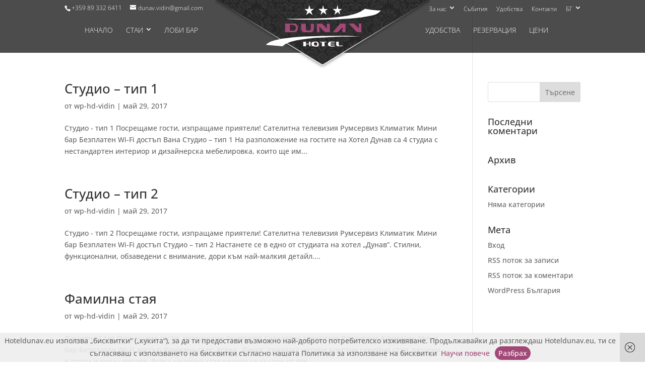

--- FILE ---
content_type: text/css
request_url: https://www.hoteldunav.eu/wp-content/themes/Divi-child/style.css?ver=1.0.0
body_size: 3285
content:
/*
 Theme Name:   Divi Child
 Theme URI:    http://www.elegantthemes.com/gallery/divi/
 Description:  Smart. Flexible. Beautiful. Divi is the most powerful theme in our collection.
 Author:       Elegant Themes
 Author URI:   http://www.elegantthemes.com
 Template:     Divi
 Version:      1.0.0
 License:      GNU General Public License v2
 License URI:  ttp://www.gnu.org/licenses/gpl-2.0.html
 Tags:         responsive-layout, one-column, two-columns, three-columns, four-columns, left-sidebar, right-sidebar, custom-background, custom-colors, featured-images, full-width-template, post-formats, rtl-language-support, theme-options, threaded-comments, translation-ready
 Text Domain:  divi
*/
/* Browser Reset */


.logo-footer {
	background: url("/wp-content/uploads/2017/06/hoteli-vidin1-1.png")  no-repeat;
	width: 297px;
	height: 72px;
}

#cookieChoiceDismiss{
	color: #fff;
    border: 1px solid #a14876;
    background-color: #a14876;
    border-radius: 30px;
    padding: 1px 6px;
    display: inline-block;
    margin-left:10px!important;
}

  
.wpcf7-form .placeholder { color: #333; }

.wpcf7-text { width: 50%; }
.wpcf7-submit { background: #555555; color: #ffffff; }

.wpcf7-form .first-step .placeholder {
	color: #888;
	font-size: 16px;
}

.first-step .wpcf7-textarea { width: 85%; }

.wpcf7 .first-step input {
	border: 1px solid #999;
	padding: 8px 0 8px 10px;
	font-size: 16px;
	color: #999;
	border: none;
}

.border {
	border-radius: 25px;
}
.use-floating-validation-tip span.wpcf7-not-valid-tip {
	top: 7px !important;
	left: 0px !important;
	font-size: 10px;
}

.map-size {
	height: 300px;
}

ul.sub-menu {
	padding: 10px !important;
}

#top-menu li li { padding: 0 !important; width: 100%; }
#top-menu li.current-menu-item,
#top-menu li.current_page_parent {
	background: #fff;
	color: #a44877;
	border-radius: 27px;
}
#top-menu li.current-menu-item > a,
#top-menu li.current_page_parent > a { color: #a44877; padding: 10px !important; }

ul.sub-menu > li.current-menu-item > a { color: #a44877 !important; }

@media all and (max-width: 1500px) {

	.et_pb_slide_description, .et_pb_slider_fullwidth_off .et_pb_slide_description {
	    width: auto;
	    margin: auto;
	    padding: 16% 5%;
	}

	#top-menu li.current-menu-item > a {
		background: #ffffff;
		padding: 10px;
		border-radius: 30px;
	}
}

/* ********************** * * *common style * * * ************************************************************ */
.accent { color:#a14876; }
.et_pb_section { padding: 10px 0px!important; }

/* ********************** * * * header logo style * * * ************************************************************ */
div#page-container {
	position: relative;
	display: block;
}
div#top-header {
	z-index: 900;
	height: 31px !important;
	top: 0 !important;
}
header#main-header {
	top: 31px !important;
	z-index: 10;
}
.et_header_style_split .centered-inline-logo-wrap { width: 425px !important; position: relative; }
.centered-inline-logo-wrap a { display: none !important; }
#main-header .logo_container #logo { display: none; }
.logo_wrap-top {
	width: 100%;
	position: absolute;
	display: block;
	text-align: center;
	top: 0;
	height: 1px;
	z-index: 9999;
}


.logo_wrap-top #logo.site-logo {
	display: inline-block;
	position: relative;
	height: initial;
	max-height: initial;
}

#top-menu li {
	display: inline-block;
	font-size: 14px;
	padding-right: 0;
	margin-right: 22px;
}
nav#top-menu-nav > ul#top-menu > li > a {
	margin-bottom: 0;
}

#et-top-navigation { padding: 20px 0; }

/* ********************** * * * Homepage style * * * ************************************************************ */
.et_parallax_bg { 
	background-size: 100%;
	background-position: center -120px;
}
.home-header-wrap { padding: 0!important; }
.home-header {
	background-size: initial;
	background-repeat: repeat;
}
.home-header-wrap, .home-header, .home-header div {
	min-height: 100px!important; 
	height: auto!important; 
	text-align: center!important;
}

.home-header:before, .home-header:after { 
	content: ""; 
	width: 100%; 
	height: 15px; 
	position: relative;
	display: block;
	background-image: url(images/border_zig_zag.png);
 	background-repeat: repeat-x;
}
.home-header .et_pb_fullwidth_header_scroll, .home-header .et_pb_fullwidth_header_overlay { display: none!important; }
.home-header div { padding:20px 0 10px 0; width: 100%; }

.h2_title { margin-bottom: 0!important; }
.h2_title:before, .h2_title:after  { 
	content: ""; 
	width: 100%; 
	height: 18px; 
	position: relative;
	display: block; 
 	background-repeat: no-repeat;
 	background-position: center;
}
.h2_title:before { 
	background-image: url(images/header_break_top.png);
}

.h2_title h2 { padding: 10px 0!important; }

.home-section, .home-header-wrap { padding: 0!important;}

/* Promotion secetion */
.promo_slide .et_pb_slide_description{
	padding:4% 0;
	width:40%;
	float:left;
}
.promo_slide ul {
	list-style-image: url('images/check-mark.png');
	/*padding: 5px 0;*/
}
.promo_slide ul li { 
	padding: 5px 0;
}

@media (max-width: 980px) {
	.promo_slide .et_pb_slide { background-position: top left; background-size: cover; }
	.promo_slide .et_pb_slide_description { width: 60% !important; }
	.promo_slide ul { text-align: left; }
}

@media (max-width: 590px) {
	.promo_slide .et_pb_slide_description { width: 100% !important; }
}

/* Slider next to the luxuries in the hotel */
.homepage_luxuriesslider .et_pb_container {
	min-height: 660px !important;
}

.home-gallery .et_pb_gallery_item{  
	margin:0px!important;
	width:16%!important;
	display:inline-block;
	clear:initial!important;
}
.home-gallery .et_pb_gallery_caption{
	position:absolute;
	top:40%;
	font-weight:bolder;    
	width: 100%;
	text-align: center;
	vertical-align: middle;
	font-size: 16px;
}


.services .homepage-blurbs {
	background: #f1f1f1;
	padding: 16px;
}

.services .homepage-blurbss {
	background: #f1f1f1;
	padding: 19px;
}


.homepage-blurbs .et_pb_main_blurb_image { width: 55px; margin-bottom: 0; }

.home-header-bottom, .home-header-bottom div {
	min-height: 100px!important; 
	height: auto!important; 
}

.home-header-bottom .et_pb_fullscreen .et_pb_fullwidth_header_container.center { height: auto!important; }

.btn-reserv-now-wrap { 
	background-image: url(images/line-centered.jpg); 
	background-repeat: repeat-x;
	background-position: left 77px;
	background-size: initial!important;
}

/* Room Listing on the homepage */
#homepage_rooms .et_pb_portfolio_image .meta {
	opacity: 1;
	z-index: 0;
}

#homepage_rooms .et_pb_portfolio_image .meta h3 {
    background: rgba(0, 0, 0, 0.6);
    padding: 10px 0 !important;
}

/* ******** * * * Homepage SLIDER * * * **********/
#homepage_slider .et_pb_container { width: 100% !important; }
#homepage_slider .et_pb_slide_description { padding-left: 0; padding-right: 0; }

/* First step Form */
.wpcf7 .first-step  {
	background-color: rgba(62, 62, 62, 0.8);
	padding: 25px 25px 0;
	margin: auto;
	position: relative;
	top: 139px;
	width: 100%;
}

#firstpage_reservation .form-inline {
	display: block;
	position: relative;
}

#firstpage_reservation .form-inline > div {
	position: relative;
	display: inline-block;
	float: left;
}
#firstpage_reservation .form-inline > .dates_wrap { width: 50%; }
#firstpage_reservation .form-inline > .guests_wrap { width: 25%; }
#firstpage_reservation .form-inline > .submit_wrap { width: 25%; }

#firstpage_reservation .form-inline > .dates_wrap > span { width: 50%; }
#firstpage_reservation .form-inline > .dates_wrap > span.checkin { float: left; }
#firstpage_reservation .form-inline > .dates_wrap > span.checkout { float: right; }
#firstpage_reservation .form-inline > .dates_wrap > span > input { width: 95%; }

#firstpage_reservation .form-inline > .guests_wrap > span { width: 50%; }
#firstpage_reservation .form-inline > .guests_wrap > span.adults { float: left; }
#firstpage_reservation .form-inline > .guests_wrap > span.kids { float: right; }
#firstpage_reservation .form-inline > .guests_wrap > span > input { width: 95%; }

#firstpage_reservation .form-inline > .submit_wrap { padding-left: 10px }
#firstpage_reservation .form-inline > .submit_wrap input { text-transform: uppercase; }

#firstpage_reservation input { width: initial; border-radius: 5px; }
#firstpage_reservation input[name=checkin],
#firstpage_reservation input[name=checkout],
#firstpage_reservation input[name=adults],
#firstpage_reservation input[name=kids] {
	background: url(/wp-content/themes/Divi-child/images/icons_form.gif);
	background-color: #fff;
	background-repeat: no-repeat;
	padding-left: 40px;
}
#firstpage_reservation input[name=checkin],
#firstpage_reservation input[name=checkout] { background-position: 0 -169px; width: 49%;}
#firstpage_reservation input[name="adults"] { background-position: 0 -52px; }
#firstpage_reservation input[name="kids"] { background-position: 5px -345px; }

#firstpage_reservation input[name="checkin"],
#firstpage_reservation input[name="checkout"],
#firstpage_reservation input[name="adults"],
#firstpage_reservation input[name="kids"] {
	width: 47%;
	margin-right: 6px;
	margin-bottom: 10px;
}

#firstpage_reservation .wpcf7-not-valid-tip {
	display: none;
}

#firstpage_reservation input[type=submit] { width: 100%; background-color: #a14876; color: #fff; border-radius: 25px; }

@media (max-width: 980px) {
	#firstpage_reservation input { width: 100% !important; }
	#firstpage_reservation .form-inline > .dates_wrap { width: 100%; }
	#firstpage_reservation .form-inline > .dates_wrap > span { width: 100%; margin-bottom: 10px; }
	#firstpage_reservation .form-inline > .guests_wrap { width: 100%; }
	#firstpage_reservation .form-inline > .guests_wrap > span { width: 49%; }
	#firstpage_reservation .form-inline > .submit_wrap { width: 100%; padding: 0; }
}

/* ********************** * * * Footer style * * * ************************************************************ */

#footer-bottom-menu {
	width: 50%;
    float: none;
    display: inline-block;
}
#footer-bottom-menu .footer-bottom-nav {text-align: right; width: 90%; display: inline-block;}
#footer-bottom-menu .footer-bottom-nav li { display: inline-block; width: auto; padding: 2px;}
#footer-bottom-menu .footer-bottom-nav li  a { color:#444; font-size: 12px;}

.bottom-nav li:last-child { padding-right: 0; }

#et-footer-nav .container { text-align: center; }

.menu-item-has-children > a:first-child:after {
	position: relative!important;
	left: 2px!important;
}

.et_header_style_split #et-top-navigation nav > ul > li > a {
    margin-bottom: 20px;
    }

.et_header_style_split #et-top-navigation {
    padding-top: 20px;
}

#top-menu .menu-item-has-children > a:first-child,
#et-secondary-nav .menu-item-has-children > a:first-child {
	padding-right: 0px;
}

.wpcf7 .first-step input {
	height: 40px;
}

.et_pb_promo_description {
	padding-bottom: 5px;
}

.distans {
	padding-right: 10px;
}

.back {
	background-color: #e2e2e2;
	width: 500px;
	height: 700px;
	margin: auto;
	padding-left: 40px;
	padding-top: 37px;
	margin-bottom: 100px;
	opacity: 0.9;
}

/* ************************ Form General ************************ */
.wpcf7 input, .wpcf7 textarea, .wpcf7 select {
	width: 100%;
	border: 1px solid #999;
	padding: 10px 0 10px 15px;
}

#reservation label[for="room"] { background-position: 0 9px; }
#reservation label[for="adults"] { background-position: 0 -52px; }
#reservation label[for="extrainfo"] { background-position: 0 -52px; }
#reservation label[for="email"] { background-position: 0 -108px; }
#reservation label[for="checkin"] { background-position: 0 -169px; }
#reservation label[for="checkout"] { background-position: 0 -169px; }
#reservation label[for="firstname"] { background-position: 0 -229px; }
#reservation label[for="lastname"] { background-position: 0 -229px; }
#reservation label[for="telnumber"] { background-position: 0 -286px; }
#reservation label[for="kids"] { background-position: 0 -345px; }

/* ------------ Reservation Specific ------------ */

#reservation label {
	display: block;
	width: 100%;
	line-height: 40px;
	background: url(/wp-content/themes/Divi-child/images/icons_form.gif);
	background-repeat: no-repeat;
	padding-left: 40px;
}
#reservation .field-wrap {
	display: inline-block;
	width: calc(50% - 10px);
	box-sizing: border-box;
	float: left;
	margin-right: 10px;
}
#reservation .field-wrap:last-child {
	width: 50%;
	margin-right: 0px;
}
#reservation input,
#reservation textarea,
#reservation select {
	border-radius: 5px;
	border-color: #a14876;
	line-height: 1em;
	background: #ececec;
}
.form-inline:after {
	visibility: hidden;
	display: block;
	font-size: 0;
	content: " ";
	clear: both;
	height: 0;
}
#reservation input, #reservation select { height: 36px; }
#reservation .field-wrap.fullwidth {
    width: 100%;
}
#reservation .form-inline.submit-field {
	width: 100%;
	text-align: center;
	display: block;
	position: relative;
	padding: 20px 0 0 0;
}
#reservation .submit-field input[type=submit] {
	background: #a14876 !important;
	border: 0;
	font-size: 2em;
	line-height: initial;
	height: auto;
	padding: 16px 80px;
	width: initial;
	border-radius: 15px;
	margin: 0 auto;
	display: block;
	position: relative;
	max-width: 100%;
	float: none;
}

@media (max-width: 500px) {
	#reservation .field-wrap { margin: 0; width: 100% !important; }
	#reservation label[for="extrainfo"] {
		line-height: 1.5em;
		height: 50px;
	}
	#reservation .submit-field input[type=submit] { text-align: center; padding: 16px 0; width: 100%; }
}

.callimg {
	width: 100%;
	text-align: center;
}

.informationbox {
	width: 100%;
	background-color: #ececec;
	text-align: center;
	padding: 10px 20px;
	margin-top: -5px;
}
.informationbox p { font-size: 20px; padding: 0; }
.informationbox p:nth-child(2) {
	font-weight: bold;
	font-size: 2em;
	padding: 10px 0;
}

span.ajax-loader { position: absolute; }

@media (max-width: 980px) {
	.logo_wrap-top {
		top: 31px;
		border-top: 1px solid rgba(245, 245, 245, 0.2);
	}
	.logo_wrap-top #logo {
		max-width: 240px;
	}

	#mobile_menu {
		background-color: #000 !important;
	}

	#footer-bottom-menu { width: 100%; }
	#footer-bottom-menu .footer-bottom-nav {
		text-align: center;
		width: 100%;
	}

	.wpcf7 .first-step { top: 0; }

	.et_header_style_split #main-header .mobile_nav {
		background-color: rgba(0, 0, 0, 0.5);
	}
	.mobile_menu_bar:before { color: #fff !important; }
	.et_header_style_split #et_mobile_nav_menu { margin-top: 40px; }
	.et_header_style_split #et-top-navigation { padding-bottom: 0; }
}

#main-header {height: 74px;}

@media (max-width: 980px) {
	#main-header {height: auto!important;}
}

#et-secondary-nav li > ul {
	width: 180px;
	text-transform: capitalize;
	font-size: 14px;
}
#et-secondary-nav li li {
	padding: 0 1em;
}